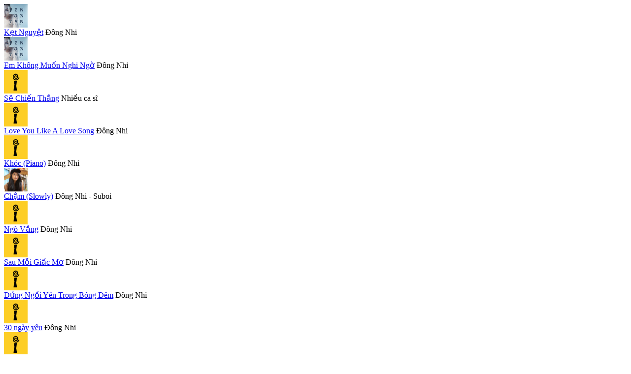

--- FILE ---
content_type: text/html; charset=UTF-8
request_url: https://imuzik.com.vn/bai-hat-cung-ca-si/vang-trang-khoc-bien-cua-hy-vong/2?page=5&listen=1
body_size: 1893
content:
        <div class="media  " id="media-2064069"
         media_path="http://imedia.imuzik.com.vn/media2/songs/song/a9/8b/ba/5c2338abae812.mp3">
        <div class="media-left">
            <a class="media-image" href="javascript:void(0);">
                <img class="media-object" src="http://imedia.imuzik.com.vn/media2/images/song/f7/41/1f/5c2338aee1843.jpg" width="48" alt="..." onerror="this.onerror=null;this.src='/images/4x4.png';">
                <span class="fa icon-playing"></span>
            </a>
        </div>
        <div class="media-body special-text">
            <div class="wrap-song">
                <a href="javascript:void(0);" class="song-name ellipsis" title="Kẹt Nguyệt">Kẹt Nguyệt</a>
                <span class="singer-name ellipsis" title="Đông Nhi">Đông Nhi</span>
            </div>
        </div>
<!--        <div class="media-right">
            <div class="right-info">
                <span class="viewer"><i class="fa icon-headphone"></i></span>
            </div>
        </div>-->
        <div class="link-more-mobile">
            <i class="fa icon-more"></i>
            <i class="fa fa-close"></i>
        </div>
        <div class="overlay">
            <a href="/bai-hat/ket-nguyet" class="bg-color-01 play-me" title="Chi tiết"><i class="fa icon-play2"></i></a>
            <a href="javascript:void(0);" class="bg-color-03 user" id="2064069" song_id="2064069">
                                    <i class="fa fa-heart-o" title="Thích"></i>
                 
            </a>
            <a title="Chia sẻ" name="fb_share" class="bg-color-05" href="https://facebook.com/sharer.php?u=imuzik.com.vnjavascript:void(0);"><i class="fa icon-share"></i></a>
        </div>

    </div>
         <div class="media  " id="media-2064067"
         media_path="http://imedia.imuzik.com.vn/media2/songs/song/de/a4/4d/5c23385aa924b.mp3">
        <div class="media-left">
            <a class="media-image" href="javascript:void(0);">
                <img class="media-object" src="http://imedia.imuzik.com.vn/media2/images/song/4c/28/84/5c23385da62e3.jpg" width="48" alt="..." onerror="this.onerror=null;this.src='/images/4x4.png';">
                <span class="fa icon-playing"></span>
            </a>
        </div>
        <div class="media-body special-text">
            <div class="wrap-song">
                <a href="javascript:void(0);" class="song-name ellipsis" title="Em Không Muốn Nghi Ngờ">Em Không Muốn Nghi Ngờ</a>
                <span class="singer-name ellipsis" title="Đông Nhi">Đông Nhi</span>
            </div>
        </div>
<!--        <div class="media-right">
            <div class="right-info">
                <span class="viewer"><i class="fa icon-headphone"></i></span>
            </div>
        </div>-->
        <div class="link-more-mobile">
            <i class="fa icon-more"></i>
            <i class="fa fa-close"></i>
        </div>
        <div class="overlay">
            <a href="/bai-hat/em-khong-muon-nghi-ngo" class="bg-color-01 play-me" title="Chi tiết"><i class="fa icon-play2"></i></a>
            <a href="javascript:void(0);" class="bg-color-03 user" id="2064067" song_id="2064067">
                                    <i class="fa fa-heart-o" title="Thích"></i>
                 
            </a>
            <a title="Chia sẻ" name="fb_share" class="bg-color-05" href="https://facebook.com/sharer.php?u=imuzik.com.vnjavascript:void(0);"><i class="fa icon-share"></i></a>
        </div>

    </div>
         <div class="media  " id="media-1977733"
         media_path="http://imedia.imuzik.com.vn/media1/songs/song/e7/8d/de/55e9572c23b5c.mp3">
        <div class="media-left">
            <a class="media-image" href="javascript:void(0);">
                <img class="media-object" src="http://imedia.imuzik.com.vn/media1/images/singer/17/46/61/5216de8c5343c.jpg" width="48" alt="..." onerror="this.onerror=null;this.src='/images/4x4.png';">
                <span class="fa icon-playing"></span>
            </a>
        </div>
        <div class="media-body special-text">
            <div class="wrap-song">
                <a href="javascript:void(0);" class="song-name ellipsis" title="Sẽ Chiến Thắng">Sẽ Chiến Thắng</a>
                <span class="singer-name ellipsis" title="Nhiều ca sĩ">Nhiều ca sĩ</span>
            </div>
        </div>
<!--        <div class="media-right">
            <div class="right-info">
                <span class="viewer"><i class="fa icon-headphone"></i></span>
            </div>
        </div>-->
        <div class="link-more-mobile">
            <i class="fa icon-more"></i>
            <i class="fa fa-close"></i>
        </div>
        <div class="overlay">
            <a href="/bai-hat/se-chien-thang" class="bg-color-01 play-me" title="Chi tiết"><i class="fa icon-play2"></i></a>
            <a href="javascript:void(0);" class="bg-color-03 user" id="1977733" song_id="1977733">
                                    <i class="fa fa-heart-o" title="Thích"></i>
                 
            </a>
            <a title="Chia sẻ" name="fb_share" class="bg-color-05" href="https://facebook.com/sharer.php?u=imuzik.com.vnjavascript:void(0);"><i class="fa icon-share"></i></a>
        </div>

    </div>
         <div class="media  " id="media-1880677"
         media_path="http://imedia.imuzik.com.vn/media1/songs/song/c1/45/5c/52a68dd6f1384.mp3">
        <div class="media-left">
            <a class="media-image" href="javascript:void(0);">
                <img class="media-object" src="http://imedia.imuzik.com.vn/media1/images/singer/17/46/61/5216de8c5343c.jpg" width="48" alt="..." onerror="this.onerror=null;this.src='/images/4x4.png';">
                <span class="fa icon-playing"></span>
            </a>
        </div>
        <div class="media-body special-text">
            <div class="wrap-song">
                <a href="javascript:void(0);" class="song-name ellipsis" title="Love You Like A Love Song">Love You Like A Love Song</a>
                <span class="singer-name ellipsis" title="Đông Nhi">Đông Nhi</span>
            </div>
        </div>
<!--        <div class="media-right">
            <div class="right-info">
                <span class="viewer"><i class="fa icon-headphone"></i></span>
            </div>
        </div>-->
        <div class="link-more-mobile">
            <i class="fa icon-more"></i>
            <i class="fa fa-close"></i>
        </div>
        <div class="overlay">
            <a href="/bai-hat/mmwglpqg-love-you-like-a-love-song" class="bg-color-01 play-me" title="Chi tiết"><i class="fa icon-play2"></i></a>
            <a href="javascript:void(0);" class="bg-color-03 user" id="1880677" song_id="1880677">
                                    <i class="fa fa-heart-o" title="Thích"></i>
                 
            </a>
            <a title="Chia sẻ" name="fb_share" class="bg-color-05" href="https://facebook.com/sharer.php?u=imuzik.com.vnjavascript:void(0);"><i class="fa icon-share"></i></a>
        </div>

    </div>
         <div class="media  " id="media-1880669"
         media_path="http://imedia.imuzik.com.vn/media1/songs/song/07/a9/90/52a68d7fce9b5.mp3">
        <div class="media-left">
            <a class="media-image" href="javascript:void(0);">
                <img class="media-object" src="http://imedia.imuzik.com.vn/media1/images/singer/17/46/61/5216de8c5343c.jpg" width="48" alt="..." onerror="this.onerror=null;this.src='/images/4x4.png';">
                <span class="fa icon-playing"></span>
            </a>
        </div>
        <div class="media-body special-text">
            <div class="wrap-song">
                <a href="javascript:void(0);" class="song-name ellipsis" title="Khóc (Piano)">Khóc (Piano)</a>
                <span class="singer-name ellipsis" title="Đông Nhi">Đông Nhi</span>
            </div>
        </div>
<!--        <div class="media-right">
            <div class="right-info">
                <span class="viewer"><i class="fa icon-headphone"></i></span>
            </div>
        </div>-->
        <div class="link-more-mobile">
            <i class="fa icon-more"></i>
            <i class="fa fa-close"></i>
        </div>
        <div class="overlay">
            <a href="/bai-hat/khoc-piano" class="bg-color-01 play-me" title="Chi tiết"><i class="fa icon-play2"></i></a>
            <a href="javascript:void(0);" class="bg-color-03 user" id="1880669" song_id="1880669">
                                    <i class="fa fa-heart-o" title="Thích"></i>
                 
            </a>
            <a title="Chia sẻ" name="fb_share" class="bg-color-05" href="https://facebook.com/sharer.php?u=imuzik.com.vnjavascript:void(0);"><i class="fa icon-share"></i></a>
        </div>

    </div>
         <div class="media  " id="media-1880661"
         media_path="http://imedia.imuzik.com.vn/media1/songs/song/58/43/35/52a68d3720a09.mp3">
        <div class="media-left">
            <a class="media-image" href="javascript:void(0);">
                <img class="media-object" src="http://imedia.imuzik.com.vn/media1/images/singer/06/a9/90/suboi-1767.jpg" width="48" alt="..." onerror="this.onerror=null;this.src='/images/4x4.png';">
                <span class="fa icon-playing"></span>
            </a>
        </div>
        <div class="media-body special-text">
            <div class="wrap-song">
                <a href="javascript:void(0);" class="song-name ellipsis" title="Chậm (Slowly)">Chậm (Slowly)</a>
                <span class="singer-name ellipsis" title="Đông Nhi - Suboi">Đông Nhi - Suboi</span>
            </div>
        </div>
<!--        <div class="media-right">
            <div class="right-info">
                <span class="viewer"><i class="fa icon-headphone"></i></span>
            </div>
        </div>-->
        <div class="link-more-mobile">
            <i class="fa icon-more"></i>
            <i class="fa fa-close"></i>
        </div>
        <div class="overlay">
            <a href="/bai-hat/cham-slowly" class="bg-color-01 play-me" title="Chi tiết"><i class="fa icon-play2"></i></a>
            <a href="javascript:void(0);" class="bg-color-03 user" id="1880661" song_id="1880661">
                                    <i class="fa fa-heart-o" title="Thích"></i>
                 
            </a>
            <a title="Chia sẻ" name="fb_share" class="bg-color-05" href="https://facebook.com/sharer.php?u=imuzik.com.vnjavascript:void(0);"><i class="fa icon-share"></i></a>
        </div>

    </div>
         <div class="media  " id="media-1803619"
         media_path="http://imedia.imuzik.com.vn/media1/songs/song/ab/1f/fa/52522acade365.mp3">
        <div class="media-left">
            <a class="media-image" href="javascript:void(0);">
                <img class="media-object" src="http://imedia.imuzik.com.vn/media1/images/singer/17/46/61/5216de8c5343c.jpg" width="48" alt="..." onerror="this.onerror=null;this.src='/images/4x4.png';">
                <span class="fa icon-playing"></span>
            </a>
        </div>
        <div class="media-body special-text">
            <div class="wrap-song">
                <a href="javascript:void(0);" class="song-name ellipsis" title="Ngõ Vắng">Ngõ Vắng</a>
                <span class="singer-name ellipsis" title="Đông Nhi">Đông Nhi</span>
            </div>
        </div>
<!--        <div class="media-right">
            <div class="right-info">
                <span class="viewer"><i class="fa icon-headphone"></i></span>
            </div>
        </div>-->
        <div class="link-more-mobile">
            <i class="fa icon-more"></i>
            <i class="fa fa-close"></i>
        </div>
        <div class="overlay">
            <a href="/bai-hat/ngo-vang" class="bg-color-01 play-me" title="Chi tiết"><i class="fa icon-play2"></i></a>
            <a href="javascript:void(0);" class="bg-color-03 user" id="1803619" song_id="1803619">
                                    <i class="fa fa-heart-o" title="Thích"></i>
                 
            </a>
            <a title="Chia sẻ" name="fb_share" class="bg-color-05" href="https://facebook.com/sharer.php?u=imuzik.com.vnjavascript:void(0);"><i class="fa icon-share"></i></a>
        </div>

    </div>
         <div class="media  " id="media-1139605"
         media_path="http://imedia.imuzik.com.vn/media1/songs/song/62/12/26/5c6e42c8b16e912a7fa721395fe40371ed3ff4ac.mp3">
        <div class="media-left">
            <a class="media-image" href="javascript:void(0);">
                <img class="media-object" src="http://imedia.imuzik.com.vn/media1/images/singer/17/46/61/5216de8c5343c.jpg" width="48" alt="..." onerror="this.onerror=null;this.src='/images/4x4.png';">
                <span class="fa icon-playing"></span>
            </a>
        </div>
        <div class="media-body special-text">
            <div class="wrap-song">
                <a href="javascript:void(0);" class="song-name ellipsis" title="Sau Mỗi Giấc Mơ">Sau Mỗi Giấc Mơ</a>
                <span class="singer-name ellipsis" title="Đông Nhi">Đông Nhi</span>
            </div>
        </div>
<!--        <div class="media-right">
            <div class="right-info">
                <span class="viewer"><i class="fa icon-headphone"></i></span>
            </div>
        </div>-->
        <div class="link-more-mobile">
            <i class="fa icon-more"></i>
            <i class="fa fa-close"></i>
        </div>
        <div class="overlay">
            <a href="/bai-hat/sau-moi-giac-mo-dwkdut0x-T2WV8TFM" class="bg-color-01 play-me" title="Chi tiết"><i class="fa icon-play2"></i></a>
            <a href="javascript:void(0);" class="bg-color-03 user" id="1139605" song_id="1139605">
                                    <i class="fa fa-heart-o" title="Thích"></i>
                 
            </a>
            <a title="Chia sẻ" name="fb_share" class="bg-color-05" href="https://facebook.com/sharer.php?u=imuzik.com.vnjavascript:void(0);"><i class="fa icon-share"></i></a>
        </div>

    </div>
         <div class="media  " id="media-871209"
         media_path="http://imedia.imuzik.com.vn/media1/songs/song/fb/af/ff/dung-ngoi-yen-trong-bong-dem-871209.mp3">
        <div class="media-left">
            <a class="media-image" href="javascript:void(0);">
                <img class="media-object" src="http://imedia.imuzik.com.vn/media1/images/singer/17/46/61/5216de8c5343c.jpg" width="48" alt="..." onerror="this.onerror=null;this.src='/images/4x4.png';">
                <span class="fa icon-playing"></span>
            </a>
        </div>
        <div class="media-body special-text">
            <div class="wrap-song">
                <a href="javascript:void(0);" class="song-name ellipsis" title="Đứng Ngồi Yên Trong Bóng Đêm">Đứng Ngồi Yên Trong Bóng Đêm</a>
                <span class="singer-name ellipsis" title="Đông Nhi">Đông Nhi</span>
            </div>
        </div>
<!--        <div class="media-right">
            <div class="right-info">
                <span class="viewer"><i class="fa icon-headphone"></i></span>
            </div>
        </div>-->
        <div class="link-more-mobile">
            <i class="fa icon-more"></i>
            <i class="fa fa-close"></i>
        </div>
        <div class="overlay">
            <a href="/bai-hat/dung-ngoi-yen-trong-bong-dem-1LT2FC5C-1LT2FC5C" class="bg-color-01 play-me" title="Chi tiết"><i class="fa icon-play2"></i></a>
            <a href="javascript:void(0);" class="bg-color-03 user" id="871209" song_id="871209">
                                    <i class="fa fa-heart-o" title="Thích"></i>
                 
            </a>
            <a title="Chia sẻ" name="fb_share" class="bg-color-05" href="https://facebook.com/sharer.php?u=imuzik.com.vnjavascript:void(0);"><i class="fa icon-share"></i></a>
        </div>

    </div>
         <div class="media  " id="media-869949"
         media_path="http://imedia.imuzik.com.vn/media1/songs/song/80/75/58/30-ngay-iu-869949.mp3">
        <div class="media-left">
            <a class="media-image" href="javascript:void(0);">
                <img class="media-object" src="http://imedia.imuzik.com.vn/media1/images/singer/17/46/61/5216de8c5343c.jpg" width="48" alt="..." onerror="this.onerror=null;this.src='/images/4x4.png';">
                <span class="fa icon-playing"></span>
            </a>
        </div>
        <div class="media-body special-text">
            <div class="wrap-song">
                <a href="javascript:void(0);" class="song-name ellipsis" title="30 ngày yêu">30 ngày yêu</a>
                <span class="singer-name ellipsis" title="Đông Nhi">Đông Nhi</span>
            </div>
        </div>
<!--        <div class="media-right">
            <div class="right-info">
                <span class="viewer"><i class="fa icon-headphone"></i></span>
            </div>
        </div>-->
        <div class="link-more-mobile">
            <i class="fa icon-more"></i>
            <i class="fa fa-close"></i>
        </div>
        <div class="overlay">
            <a href="/bai-hat/30-ngay-yeu-3yz5a70q-G2GS8ZWA" class="bg-color-01 play-me" title="Chi tiết"><i class="fa icon-play2"></i></a>
            <a href="javascript:void(0);" class="bg-color-03 user" id="869949" song_id="869949">
                                    <i class="fa fa-heart-o" title="Thích"></i>
                 
            </a>
            <a title="Chia sẻ" name="fb_share" class="bg-color-05" href="https://facebook.com/sharer.php?u=imuzik.com.vnjavascript:void(0);"><i class="fa icon-share"></i></a>
        </div>

    </div>
         <div class="media  " id="media-780277"
         media_path="http://imedia.imuzik.com.vn">
        <div class="media-left">
            <a class="media-image" href="javascript:void(0);">
                <img class="media-object" src="http://imedia.imuzik.com.vn/media1/images/singer/17/46/61/5216de8c5343c.jpg" width="48" alt="..." onerror="this.onerror=null;this.src='/images/4x4.png';">
                <span class="fa icon-playing"></span>
            </a>
        </div>
        <div class="media-body special-text">
            <div class="wrap-song">
                <a href="javascript:void(0);" class="song-name ellipsis" title="Tung Thuoc Ve Nhau">Tung Thuoc Ve Nhau</a>
                <span class="singer-name ellipsis" title="Đông Nhi">Đông Nhi</span>
            </div>
        </div>
<!--        <div class="media-right">
            <div class="right-info">
                <span class="viewer"><i class="fa icon-headphone"></i></span>
            </div>
        </div>-->
        <div class="link-more-mobile">
            <i class="fa icon-more"></i>
            <i class="fa fa-close"></i>
        </div>
        <div class="overlay">
            <a href="/bai-hat/tung-thuoc-ve-nhau-QC5DFJYT-QC5DFJYT" class="bg-color-01 play-me" title="Chi tiết"><i class="fa icon-play2"></i></a>
            <a href="javascript:void(0);" class="bg-color-03 user" id="780277" song_id="780277">
                                    <i class="fa fa-heart-o" title="Thích"></i>
                 
            </a>
            <a title="Chia sẻ" name="fb_share" class="bg-color-05" href="https://facebook.com/sharer.php?u=imuzik.com.vnjavascript:void(0);"><i class="fa icon-share"></i></a>
        </div>

    </div>
         <div class="media  " id="media-768041"
         media_path="http://imedia.imuzik.com.vn">
        <div class="media-left">
            <a class="media-image" href="javascript:void(0);">
                <img class="media-object" src="http://imedia.imuzik.com.vn/media1/images/singer/17/46/61/5216de8c5343c.jpg" width="48" alt="..." onerror="this.onerror=null;this.src='/images/4x4.png';">
                <span class="fa icon-playing"></span>
            </a>
        </div>
        <div class="media-body special-text">
            <div class="wrap-song">
                <a href="javascript:void(0);" class="song-name ellipsis" title="Khóc">Khóc</a>
                <span class="singer-name ellipsis" title="Đông Nhi">Đông Nhi</span>
            </div>
        </div>
<!--        <div class="media-right">
            <div class="right-info">
                <span class="viewer"><i class="fa icon-headphone"></i></span>
            </div>
        </div>-->
        <div class="link-more-mobile">
            <i class="fa icon-more"></i>
            <i class="fa fa-close"></i>
        </div>
        <div class="overlay">
            <a href="/bai-hat/kho-c-EZIM3OTO-EZIM3OTO" class="bg-color-01 play-me" title="Chi tiết"><i class="fa icon-play2"></i></a>
            <a href="javascript:void(0);" class="bg-color-03 user" id="768041" song_id="768041">
                                    <i class="fa fa-heart-o" title="Thích"></i>
                 
            </a>
            <a title="Chia sẻ" name="fb_share" class="bg-color-05" href="https://facebook.com/sharer.php?u=imuzik.com.vnjavascript:void(0);"><i class="fa icon-share"></i></a>
        </div>

    </div>
         <div class="media  " id="media-686139"
         media_path="http://imedia.imuzik.com.vn/media1/songs/song/ad/85/5a/chi-the-thoi-686139.mp3">
        <div class="media-left">
            <a class="media-image" href="javascript:void(0);">
                <img class="media-object" src="http://imedia.imuzik.com.vn/media1/images/singer/17/46/61/5216de8c5343c.jpg" width="48" alt="..." onerror="this.onerror=null;this.src='/images/4x4.png';">
                <span class="fa icon-playing"></span>
            </a>
        </div>
        <div class="media-body special-text">
            <div class="wrap-song">
                <a href="javascript:void(0);" class="song-name ellipsis" title="Chỉ Thế Thôi">Chỉ Thế Thôi</a>
                <span class="singer-name ellipsis" title="Đông Nhi">Đông Nhi</span>
            </div>
        </div>
<!--        <div class="media-right">
            <div class="right-info">
                <span class="viewer"><i class="fa icon-headphone"></i></span>
            </div>
        </div>-->
        <div class="link-more-mobile">
            <i class="fa icon-more"></i>
            <i class="fa fa-close"></i>
        </div>
        <div class="overlay">
            <a href="/bai-hat/chi-the-thoi-PKYV1YD5-PKYV1YD5" class="bg-color-01 play-me" title="Chi tiết"><i class="fa icon-play2"></i></a>
            <a href="javascript:void(0);" class="bg-color-03 user" id="686139" song_id="686139">
                                    <i class="fa fa-heart-o" title="Thích"></i>
                 
            </a>
            <a title="Chia sẻ" name="fb_share" class="bg-color-05" href="https://facebook.com/sharer.php?u=imuzik.com.vnjavascript:void(0);"><i class="fa icon-share"></i></a>
        </div>

    </div>
         <div class="media  " id="media-684945"
         media_path="http://imedia.imuzik.com.vn">
        <div class="media-left">
            <a class="media-image" href="javascript:void(0);">
                <img class="media-object" src="http://imedia.imuzik.com.vn/media1/images/singer/17/46/61/5216de8c5343c.jpg" width="48" alt="..." onerror="this.onerror=null;this.src='/images/4x4.png';">
                <span class="fa icon-playing"></span>
            </a>
        </div>
        <div class="media-body special-text">
            <div class="wrap-song">
                <a href="javascript:void(0);" class="song-name ellipsis" title="Tung Thuoc Ve Nhau">Tung Thuoc Ve Nhau</a>
                <span class="singer-name ellipsis" title="Đông Nhi">Đông Nhi</span>
            </div>
        </div>
<!--        <div class="media-right">
            <div class="right-info">
                <span class="viewer"><i class="fa icon-headphone"></i></span>
            </div>
        </div>-->
        <div class="link-more-mobile">
            <i class="fa icon-more"></i>
            <i class="fa fa-close"></i>
        </div>
        <div class="overlay">
            <a href="/bai-hat/tung-thuoc-ve-nhau-TMFPH4U1-TMFPH4U1" class="bg-color-01 play-me" title="Chi tiết"><i class="fa icon-play2"></i></a>
            <a href="javascript:void(0);" class="bg-color-03 user" id="684945" song_id="684945">
                                    <i class="fa fa-heart-o" title="Thích"></i>
                 
            </a>
            <a title="Chia sẻ" name="fb_share" class="bg-color-05" href="https://facebook.com/sharer.php?u=imuzik.com.vnjavascript:void(0);"><i class="fa icon-share"></i></a>
        </div>

    </div>
         <div class="media  " id="media-648831"
         media_path="http://imedia.imuzik.com.vn">
        <div class="media-left">
            <a class="media-image" href="javascript:void(0);">
                <img class="media-object" src="http://imedia.imuzik.com.vn/media1/images/singer/17/46/61/5216de8c5343c.jpg" width="48" alt="..." onerror="this.onerror=null;this.src='/images/4x4.png';">
                <span class="fa icon-playing"></span>
            </a>
        </div>
        <div class="media-body special-text">
            <div class="wrap-song">
                <a href="javascript:void(0);" class="song-name ellipsis" title="Mỉm Cười Khi Anh Ra Đi">Mỉm Cười Khi Anh Ra Đi</a>
                <span class="singer-name ellipsis" title="Đông Nhi">Đông Nhi</span>
            </div>
        </div>
<!--        <div class="media-right">
            <div class="right-info">
                <span class="viewer"><i class="fa icon-headphone"></i></span>
            </div>
        </div>-->
        <div class="link-more-mobile">
            <i class="fa icon-more"></i>
            <i class="fa fa-close"></i>
        </div>
        <div class="overlay">
            <a href="/bai-hat/mim-cuoi-khi-anh-ra-di-kuywpjm9-F0RQRYPI" class="bg-color-01 play-me" title="Chi tiết"><i class="fa icon-play2"></i></a>
            <a href="javascript:void(0);" class="bg-color-03 user" id="648831" song_id="648831">
                                    <i class="fa fa-heart-o" title="Thích"></i>
                 
            </a>
            <a title="Chia sẻ" name="fb_share" class="bg-color-05" href="https://facebook.com/sharer.php?u=imuzik.com.vnjavascript:void(0);"><i class="fa icon-share"></i></a>
        </div>

    </div>
         <div class="load-more">
                            <a class="jscroll-next-default" href="/bai-hat-cung-ca-si/vang-trang-khoc-bien-cua-hy-vong/2?page=6&listen=1"><i class="fa fa-angle-down"></i></a>
                       </div>
        
